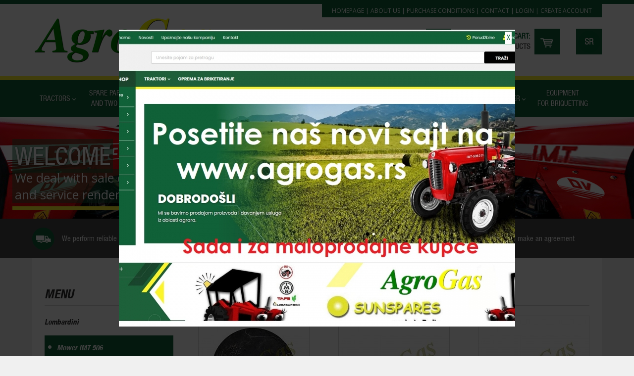

--- FILE ---
content_type: text/html; charset=UTF-8
request_url: https://www.agrogas.co.rs/en/spare-parts-for-tractors-and-two-wheel-tractors/mower-imt-506.html
body_size: 58499
content:
<!DOCTYPE html>
<html xmlns="http://www.w3.org/1999/xhtml" lang="en" xml:lang="en">
	<head>
		<link rel="icon" 
			type="image/png" 
			href="https://www.agrogas.co.rs/cms/template/favicon.png" />
		<meta name="viewport" content="width=device-width, initial-scale=1.0">
			
		<meta http-equiv="Content-Type" content="text/html; charset=UTF-8" />
		
		<title>AgroGas DOO</title>
		<meta name="keywords" content="" />
		<meta name="description" content="" />
		
						<link href="https://www.agrogas.co.rs/cms/css/style.css" rel="stylesheet" type="text/css" />
		<link href="https://www.agrogas.co.rs/cms/css/style-mobile.css" rel="stylesheet" type="text/css" />
		<link rel="stylesheet" href="https://maxcdn.bootstrapcdn.com/font-awesome/4.5.0/css/font-awesome.min.css">
		
		<link rel="stylesheet" href="https://www.agrogas.co.rs/cms/js/slick/slick.css" type="text/css" media="screen" />
		<link rel="stylesheet" type="text/css" href="https://www.agrogas.co.rs/cms/css/slicknav.css" />
		<link rel="stylesheet" href="https://www.agrogas.co.rs/cms/js/lightgallery/lightgallery.css" >
		<link rel="stylesheet" type="text/css" href="https://www.agrogas.co.rs/cms/js/fancybox/jquery.fancybox.css?v=2.1.5" media="screen" />
		<link rel="stylesheet" type="text/css" href="https://www.agrogas.co.rs/cms/js/fancybox/helpers/jquery.fancybox-buttons.css?v=1.0.5" />
		<link rel="stylesheet" type="text/css" href="https://www.agrogas.co.rs/cms/js/fancybox/helpers/jquery.fancybox-thumbs.css?v=1.0.7" />
		<link rel="stylesheet" type="text/css" href="https://www.agrogas.co.rs/cms/js/datepicker/css/bootstrap-datepicker3.standalone.css" />
	</head>
	<body>
	    		<div id="header">
			<div class="container first">
				<a class="logo" href="https://www.agrogas.co.rs/en/"></a>
				<div class="rightBox">
					<div class="topNav">
						<a class="" href="https://www.agrogas.co.rs/en/">Homepage</a>
						| <a class="" href="https://www.agrogas.co.rs/en/about-us.html">About us</a>
						| <a class="" href="https://www.agrogas.co.rs/en/purchase-conditions.html">Purchase conditions</a>
						| <a class="" href="https://www.agrogas.co.rs/en/contact-us.html">Contact</a>
													| <a class="logInLink" href="https://www.agrogas.co.rs/en/log-in.html">Login</a>
							| <a class="logInLink" href="https://www.agrogas.co.rs/en/create-account.html">Create account</a>
											</div>
				</div>
				
				<div class="rightCart">
						
						<div class="clear"></div>
						   <div class="lang">
						       								    <a class="langBtnSr" href="http://www.agrogas.co.rs/sr/"></a>
																<div class="clear"></div>
							</div>
						<div class="cart">
													 
							<div class="leftInfo">
								<span class="green">Your cart:</span><br /><span class="strong">0 Products</span>
							</div>
							<a class="cartBtn" href="https://www.agrogas.co.rs/en/your-cart.html"></a>
							<div class="clear"></div>
						</div>
						<div class="search">
							<form class="searchForm" id="searchForm" method="post" action="https://www.agrogas.co.rs/en/search.html" autocomplete="off">
								<input onkeyup="lookup(this.value);" name="search" type="text" value="" placeholder="Search" />
								<input type="hidden" name="lang" value="en" />
								<input type="submit" value="" />
								<div id="suggestions"></div>
							</form>
						</div>
						<div class="clear"></div>
					</div>
				
				<div class="clear"></div>
			</div>
			<div class="menuBg">
				<div class="container">
					<div id="cssmenu">
						<ul>
							<li class='none '><a href="https://www.agrogas.co.rs/en/">Homepage</a></li>
							<li class="none "><a href="https://www.agrogas.co.rs/en/about-us.html">About us</a></li>
							<li class="has-sub ">
								<a href="https://www.agrogas.co.rs/en/tractors.html"><span>Tractors</span></a>
								<ul class="submenu">
                                    <li class="has-sub2"><a href="https://www.agrogas.co.rs/en/tractors/imt-539-2-di.html" class="subitem">IMT <i class="fa fa-angle-right"></i></a>
                                        <ul>
                                            <li><a href="https://www.agrogas.co.rs/en/tractors/imt-539-2-di.html" class="subitem">IMT 539.2 DI</a></li>
                                            <li><a href="https://www.agrogas.co.rs/en/tractors/imt-539-3-di.html" class="subitem">IMT 539.3 DI</a></li>
                                            <li><a href="https://www.agrogas.co.rs/en/tractors/imt-549-3-di.html" class="subitem">IMT 549.3 DI</a></li>
                                            <li><a href="https://www.agrogas.co.rs/en/tractors/imt-565-2-di.html" class="subitem">IMT 565.2 DI</a></li>
                                        </ul>
                                    </li>
                                    <li class="has-sub2"><a href="https://www.agrogas.co.rs/en/tractors/tafe-42-di.html" class="subitem">TAFE <i class="fa fa-angle-right"></i></a>
                                        <ul>
                                            <li><a href="https://www.agrogas.co.rs/en/tractors/tafe-42-di.html" class="subitem">TAFE 42 DI</a></li>
                                            <li><a href="https://www.agrogas.co.rs/en/tractors/tafe-45-di-4wd.html" class="subitem">TAFE 45 DI 4WD</a></li>
                                            <li><a href="https://www.agrogas.co.rs/en/tractors/tafe-4615-4wd.html" class="subitem">TAFE 4615 4WD</a></li>
                                                                                        <li><a href="https://www.agrogas.co.rs/en/tractors/tafe-6515.html" class="subitem">TAFE 6515</a></li>
                                            <li><a href="https://www.agrogas.co.rs/en/tractors/tafe-6530-4wd.html" class="subitem">TAFE 6530 4WD</a></li>
                                            <li><a href="https://www.agrogas.co.rs/en/tractors/tafe-8502-4wd.html" class="subitem">TAFE 8502 4WD</a></li>
                                        </ul>
                                    </li>
								</ul>
							</li>
																<li class='has-sub '>
										
										
										<a href="javascript: void(0);"><span>Spare parts for tractors and two wheel tractors</span></a>
										<ul class="submenu">                                                <li><a href="https://www.agrogas.co.rs/en/spare-parts-for-tractors-and-two-wheel-tractors/lombardini.html" class="subitem">Lombardini</a></li>
                                                                                           <li><a href="https://www.agrogas.co.rs/en/spare-parts-for-tractors-and-two-wheel-tractors/mower-imt-506.html" class="subitem">Mower IMT 506</a></li>
                                                                                           <li><a href="https://www.agrogas.co.rs/en/spare-parts-for-tractors-and-two-wheel-tractors/differential.html" class="subitem">Differential</a></li>
                                                                                           <li><a href="https://www.agrogas.co.rs/en/spare-parts-for-tractors-and-two-wheel-tractors/hydraulics.html" class="subitem">Hydraulics</a></li>
                                                                                           <li><a href="https://www.agrogas.co.rs/en/spare-parts-for-tractors-and-two-wheel-tractors/gear.html" class="subitem">Gear</a></li>
                                                                                           <li><a href="https://www.agrogas.co.rs/en/spare-parts-for-tractors-and-two-wheel-tractors/engine.html" class="subitem">Engine</a></li>
                                                                                           <li><a href="https://www.agrogas.co.rs/en/spare-parts-for-tractors-and-two-wheel-tractors/stearing--wheel.html" class="subitem">Stearing  wheel</a></li>
                                                                                           <li><a href="https://www.agrogas.co.rs/en/spare-parts-for-tractors-and-two-wheel-tractors/front-axle.html" class="subitem">Front axle</a></li>
                                                                                           <li><a href="https://www.agrogas.co.rs/en/spare-parts-for-tractors-and-two-wheel-tractors/electrical-installation---instruments.html" class="subitem">Electrical installation – Instruments</a></li>
                                                                                           <li><a href="https://www.agrogas.co.rs/en/spare-parts-for-tractors-and-two-wheel-tractors/front-axle.html" class="subitem">Front axle</a></li>
                                                                                           <li><a href="https://www.agrogas.co.rs/en/spare-parts-for-tractors-and-two-wheel-tractors/radiator.html" class="subitem">Radiator</a></li>
                                                                                           <li><a href="https://www.agrogas.co.rs/en/spare-parts-for-tractors-and-two-wheel-tractors/hydraulic.html" class="subitem">Hydraulic</a></li>
                                                                                           <li><a href="https://www.agrogas.co.rs/en/spare-parts-for-tractors-and-two-wheel-tractors/water-pump-bearings-seals-for-water-pump.html" class="subitem">Water pump-bearings-seals for water pump</a></li>
                                                                                           <li><a href="https://www.agrogas.co.rs/en/spare-parts-for-tractors-and-two-wheel-tractors/fuel-pump-pipe-and-filters.html" class="subitem">Fuel pump-pipe and filters</a></li>
                                                                                           <li><a href="https://www.agrogas.co.rs/en/spare-parts-for-tractors-and-two-wheel-tractors/air-hoses.html" class="subitem">Air hoses</a></li>
                                                                                           <li><a href="https://www.agrogas.co.rs/en/spare-parts-for-tractors-and-two-wheel-tractors/compressor.html" class="subitem">Compressor</a></li>
                                                                                           <li><a href="https://www.agrogas.co.rs/en/spare-parts-for-tractors-and-two-wheel-tractors/pto-shaft.html" class="subitem">PTO shaft</a></li>
                                                                                           <li><a href="https://www.agrogas.co.rs/en/spare-parts-for-tractors-and-two-wheel-tractors/clucht-plateclutch-basket-and-parts.html" class="subitem">Clucht plate,clutch basket and parts</a></li>
                                                                                           <li><a href="https://www.agrogas.co.rs/en/spare-parts-for-tractors-and-two-wheel-tractors/hood.html" class="subitem">Hood</a></li>
                                                                                           <li><a href="https://www.agrogas.co.rs/en/spare-parts-for-tractors-and-two-wheel-tractors/tire.html" class="subitem">Tire</a></li>
                                                                                           <li><a href="https://www.agrogas.co.rs/en/spare-parts-for-tractors-and-two-wheel-tractors/seals.html" class="subitem">Seals</a></li>
                                                                                           <li><a href="https://www.agrogas.co.rs/en/spare-parts-for-tractors-and-two-wheel-tractors/bearing.html" class="subitem">Bearing</a></li>
                                                                                           <li><a href="https://www.agrogas.co.rs/en/spare-parts-for-tractors-and-two-wheel-tractors/rear-half-axle.html" class="subitem">Rear half axle</a></li>
                                                                                           <li><a href="https://www.agrogas.co.rs/en/spare-parts-for-tractors-and-two-wheel-tractors/exhaust-systembranches-kneesmufflers.html" class="subitem">Exhaust system,branches, knees,mufflers</a></li>
                                                                                           <li><a href="https://www.agrogas.co.rs/en/spare-parts-for-tractors-and-two-wheel-tractors/other-spare-parts-for-tractors.html" class="subitem">Other spare parts for tractors</a></li>
                                                                                           <li><a href="https://www.agrogas.co.rs/en/spare-parts-for-tractors-and-two-wheel-tractors/oil-and-lubricant.html" class="subitem">Oil and lubricant</a></li>
                                           </ul>									</li>
																		<li class='has-sub '>
										
										
										<a href="javascript: void(0);"><span>Agricultural machines</span></a>
										<ul class="submenu">                                                <li><a href="https://www.agrogas.co.rs/en/agricultural-machines/ripper-sila.html" class="subitem">Ripper SILA</a></li>
                                                                                           <li><a href="https://www.agrogas.co.rs/en/agricultural-machines/agricultural-machines.html" class="subitem">Agricultural machines</a></li>
                                                                                           <li><a href="https://www.agrogas.co.rs/en/agricultural-machines/planting-care-and-protection-of-plants.html" class="subitem">Planting, care and protection of plants</a></li>
                                                                                           <li><a href="https://www.agrogas.co.rs/en/agricultural-machines/fertilization-land.html" class="subitem">Fertilization land</a></li>
                                                                                           <li><a href="https://www.agrogas.co.rs/en/agricultural-machines/sowing-hay-silage-harvesting.html" class="subitem">Sowing, hay, silage, harvesting</a></li>
                                                                                           <li><a href="https://www.agrogas.co.rs/en/agricultural-machines/transportation-means.html" class="subitem">Transportation means</a></li>
                                                                                           <li><a href="https://www.agrogas.co.rs/en/agricultural-machines/other-agricultural-machines.html" class="subitem">Other agricultural machines</a></li>
                                           </ul>									</li>
																		<li class='has-sub '>
										
										
										<a href="javascript: void(0);"><span>Parts for agricultural machines and equipment</span></a>
										<ul class="submenu">                                                <li><a href="https://www.agrogas.co.rs/en/parts-for-agricultural-machines-and-equipment/bearing.html" class="subitem">Bearing</a></li>
                                                                                           <li><a href="https://www.agrogas.co.rs/en/parts-for-agricultural-machines-and-equipment/parts-for-tillage-machines.html" class="subitem">Parts for tillage machines</a></li>
                                                                                           <li><a href="https://www.agrogas.co.rs/en/parts-for-agricultural-machines-and-equipment/parts-for-fertilization-land.html" class="subitem">Parts for fertilization land</a></li>
                                                                                           <li><a href="https://www.agrogas.co.rs/en/parts-for-agricultural-machines-and-equipment/seeds-hay-silage-and-harvesting.html" class="subitem">Seeds, hay, silage and harvesting</a></li>
                                                                                           <li><a href="https://www.agrogas.co.rs/en/parts-for-agricultural-machines-and-equipment/parts-for-plant-care-plant-protection-products.html" class="subitem">Parts for plant care-plant protection products</a></li>
                                                                                           <li><a href="https://www.agrogas.co.rs/en/parts-for-agricultural-machines-and-equipment/parts-for-transport-means.html" class="subitem">Parts for transport means</a></li>
                                                                                           <li><a href="https://www.agrogas.co.rs/en/parts-for-agricultural-machines-and-equipment/other-agricultural-machines.html" class="subitem">Other agricultural machines</a></li>
                                           </ul>									</li>
																		<li class='has-sub '>
										
										
										<a href="javascript: void(0);"><span>Irrigation</span></a>
										<ul class="submenu">                                                <li><a href="https://www.agrogas.co.rs/en/irrigation/others-irrigation.html" class="subitem">Others irrigation</a></li>
                                                                                           <li><a href="https://www.agrogas.co.rs/en/irrigation/lombardini.html" class="subitem">Lombardini</a></li>
                                                                                           <li><a href="https://www.agrogas.co.rs/en/irrigation/irrigation-pump.html" class="subitem">Irrigation pump</a></li>
                                                                                           <li><a href="https://www.agrogas.co.rs/en/irrigation/contact-for-pe-pipe.html" class="subitem">Contact for PE pipe</a></li>
                                                                                           <li><a href="https://www.agrogas.co.rs/en/irrigation/pop-up-nozzles-spray-and-impact-spray.html" class="subitem">Pop up nozzles, spray and impact spray</a></li>
                                                                                           <li><a href="https://www.agrogas.co.rs/en/irrigation/drop-the-hose-and-tapes.html" class="subitem">Drop the hose and tapes</a></li>
                                                                                           <li><a href="https://www.agrogas.co.rs/en/irrigation/filters-fertirigation-venturi-devices.html" class="subitem">Filters, fertirigation, venturi devices</a></li>
                                                                                           <li><a href="https://www.agrogas.co.rs/en/irrigation/okiten.html" class="subitem">Okiten</a></li>
                                                                                           <li><a href="https://www.agrogas.co.rs/en/irrigation/dripper.html" class="subitem">Dripper</a></li>
                                                                                           <li><a href="https://www.agrogas.co.rs/en/irrigation/microspray.html" class="subitem">Microspray</a></li>
                                                                                           <li><a href="https://www.agrogas.co.rs/en/irrigation/hoby-yard---garden-program-sprayers.html" class="subitem">Hoby yard - garden program sprayers</a></li>
                                                                                           <li><a href="https://www.agrogas.co.rs/en/irrigation/plastic-sprayers-agricultural-program.html" class="subitem">Plastic sprayers agricultural program</a></li>
                                                                                           <li><a href="https://www.agrogas.co.rs/en/irrigation/metal-sprayers-agricultural-program.html" class="subitem">Metal sprayers agricultural program</a></li>
                                                                                           <li><a href="https://www.agrogas.co.rs/en/irrigation/valvesshaftspopup-couplingsquick-couplings.html" class="subitem">Valves,shafts,popup couplings,quick couplings</a></li>
                                                                                           <li><a href="https://www.agrogas.co.rs/en/irrigation/rain-cannons.html" class="subitem">Rain cannons</a></li>
                                                                                           <li><a href="https://www.agrogas.co.rs/en/irrigation/clamps-clamps-valves-drop-by-drop.html" class="subitem">Clamps, clamps, valves drop by drop</a></li>
                                                                                           <li><a href="https://www.agrogas.co.rs/en/irrigation/contact-with-nut.html" class="subitem">Contact with nut</a></li>
                                           </ul>									</li>
																		<li class='has-sub '>
										
										
										<a href="javascript: void(0);"><span>Gaskets sheet</span></a>
										<ul class="submenu">                                                <li><a href="https://www.agrogas.co.rs/en/gaskets-sheet/cork.html" class="subitem">Cork</a></li>
                                                                                           <li><a href="https://www.agrogas.co.rs/en/gaskets-sheet/klingerit-green--plain-.html" class="subitem">Klingerit green (plain)</a></li>
                                                                                           <li><a href="https://www.agrogas.co.rs/en/gaskets-sheet/klingerit-black--reinforced-graphite-.html" class="subitem">Klingerit black (reinforced graphite)</a></li>
                                                                                           <li><a href="https://www.agrogas.co.rs/en/gaskets-sheet/klingerit-white--acid-resistant-.html" class="subitem">Klingerit white (acid resistant)</a></li>
                                                                                           <li><a href="https://www.agrogas.co.rs/en/gaskets-sheet/klingerite-blue--oil-resistant-.html" class="subitem">Klingerite blue (oil resistant)</a></li>
                                                                                           <li><a href="https://www.agrogas.co.rs/en/gaskets-sheet/paper-for-dichotunes.html" class="subitem">Paper for dichotunes</a></li>
                                           </ul>									</li>
																		<li class='has-sub '>
										
										
										<a href="javascript: void(0);"><span>Other</span></a>
										<ul class="submenu">                                                <li><a href="https://www.agrogas.co.rs/en/other/parts-for-miliking-machine.html" class="subitem">Parts for miliking machine</a></li>
                                                                                           <li><a href="https://www.agrogas.co.rs/en/other/load-tape.html" class="subitem">Load tape</a></li>
                                                                                           <li><a href="https://www.agrogas.co.rs/en/other/oil-and-lubricant.html" class="subitem">Oil and lubricant</a></li>
                                           </ul>									</li>
																<li class=""><a href="https://www.agrogas.co.rs/en/equipment-for-briquetting.html"><span>Equipment<br/>for briquetting</span></a></li>
							<li class='none '><a class="last" href="https://www.agrogas.co.rs/en/contact-us.html">Contact</a></li>
						</ul>
					</div>
									</div>
			</div>
		</div>
						<div id="cover" class="default">
						<div class="container">
				<div class="msg">
										<h2>WELCOME</h2>
					<h3>We deal with sale of products<br /> and service rendering in the field of agriculture</h3>
									</div>
			</div>
					</div>
				<div id="greyBox">
			<div class="container">
				<div class="box truck">We perform reliable supplies to all parts of Serbia</div>
				<div class="separator"></div>
				<div class="box percentage">Special advantages for wholesale customers</div>
				<div class="separator"></div>
				<div class="box mobile">Contact us to make an agreement</div>
				<div class="clear"></div>
			</div>
		</div>	
		<div id="content">
			<div class="container">
				<div class="leftMenu">
	<h2>Menu</h2>
	<a class="menuItem " href="https://www.agrogas.co.rs/en/spare-parts-for-tractors-and-two-wheel-tractors/lombardini.html">Lombardini</a><a class="menuItem active" href="https://www.agrogas.co.rs/en/spare-parts-for-tractors-and-two-wheel-tractors/mower-imt-506.html">Mower IMT 506</a><a class="menuItem " href="https://www.agrogas.co.rs/en/spare-parts-for-tractors-and-two-wheel-tractors/differential.html">Differential</a><a class="menuItem " href="https://www.agrogas.co.rs/en/spare-parts-for-tractors-and-two-wheel-tractors/hydraulics.html">Hydraulics</a><a class="menuItem " href="https://www.agrogas.co.rs/en/spare-parts-for-tractors-and-two-wheel-tractors/gear.html">Gear</a><a class="menuItem " href="https://www.agrogas.co.rs/en/spare-parts-for-tractors-and-two-wheel-tractors/engine.html">Engine</a><a class="menuItem " href="https://www.agrogas.co.rs/en/spare-parts-for-tractors-and-two-wheel-tractors/stearing--wheel.html">Stearing  wheel</a><a class="menuItem " href="https://www.agrogas.co.rs/en/spare-parts-for-tractors-and-two-wheel-tractors/front-axle.html">Front axle</a><a class="menuItem " href="https://www.agrogas.co.rs/en/spare-parts-for-tractors-and-two-wheel-tractors/electrical-installation---instruments.html">Electrical installation – Instruments</a><a class="menuItem " href="https://www.agrogas.co.rs/en/spare-parts-for-tractors-and-two-wheel-tractors/front-axle.html">Front axle</a><a class="menuItem " href="https://www.agrogas.co.rs/en/spare-parts-for-tractors-and-two-wheel-tractors/radiator.html">Radiator</a><a class="menuItem " href="https://www.agrogas.co.rs/en/spare-parts-for-tractors-and-two-wheel-tractors/hydraulic.html">Hydraulic</a><a class="menuItem " href="https://www.agrogas.co.rs/en/spare-parts-for-tractors-and-two-wheel-tractors/water-pump-bearings-seals-for-water-pump.html">Water pump-bearings-seals for water pump</a><a class="menuItem " href="https://www.agrogas.co.rs/en/spare-parts-for-tractors-and-two-wheel-tractors/fuel-pump-pipe-and-filters.html">Fuel pump-pipe and filters</a><a class="menuItem " href="https://www.agrogas.co.rs/en/spare-parts-for-tractors-and-two-wheel-tractors/air-hoses.html">Air hoses</a><a class="menuItem " href="https://www.agrogas.co.rs/en/spare-parts-for-tractors-and-two-wheel-tractors/compressor.html">Compressor</a><a class="menuItem " href="https://www.agrogas.co.rs/en/spare-parts-for-tractors-and-two-wheel-tractors/pto-shaft.html">PTO shaft</a><a class="menuItem " href="https://www.agrogas.co.rs/en/spare-parts-for-tractors-and-two-wheel-tractors/clucht-plateclutch-basket-and-parts.html">Clucht plate,clutch basket and parts</a><a class="menuItem " href="https://www.agrogas.co.rs/en/spare-parts-for-tractors-and-two-wheel-tractors/hood.html">Hood</a><a class="menuItem " href="https://www.agrogas.co.rs/en/spare-parts-for-tractors-and-two-wheel-tractors/tire.html">Tire</a><a class="menuItem " href="https://www.agrogas.co.rs/en/spare-parts-for-tractors-and-two-wheel-tractors/seals.html">Seals</a><a class="menuItem " href="https://www.agrogas.co.rs/en/spare-parts-for-tractors-and-two-wheel-tractors/bearing.html">Bearing</a><a class="menuItem " href="https://www.agrogas.co.rs/en/spare-parts-for-tractors-and-two-wheel-tractors/rear-half-axle.html">Rear half axle</a><a class="menuItem " href="https://www.agrogas.co.rs/en/spare-parts-for-tractors-and-two-wheel-tractors/exhaust-systembranches-kneesmufflers.html">Exhaust system,branches, knees,mufflers</a><a class="menuItem " href="https://www.agrogas.co.rs/en/spare-parts-for-tractors-and-two-wheel-tractors/other-spare-parts-for-tractors.html">Other spare parts for tractors</a><a class="menuItem " href="https://www.agrogas.co.rs/en/spare-parts-for-tractors-and-two-wheel-tractors/oil-and-lubricant.html">Oil and lubricant</a>	<div class="separator"></div>
</div>
<div class="rightContent">

	<h1>Mower IMT 506</h1>
	
<div class="products">
				<div class="productItem">
			<a class="picture" href="https://www.agrogas.co.rs/en/spare-parts-for-tractors-and-two-wheel-tractors/mower-imt-506/side-plate-of-the-milling-cutter-imt-506.html">
									<img src="https://www.agrogas.co.rs/slir/w223-h220-c223x220-q80/https://www.agrogas.co.rs/upload/proizvodi/main/51-0060-53.jpg" />
							</a>
			<div class="pInfo">
				<h2>Side plate of the milling cutter IMT 506</h2>
				<div class="catNum">Cat. nr.: 51 0060 53</div>
			</div>
		</div>
				<div class="productItem">
			<a class="picture" href="https://www.agrogas.co.rs/en/spare-parts-for-tractors-and-two-wheel-tractors/mower-imt-506/hoop-506.html">
									<img src="https://www.agrogas.co.rs/slir/w223-h220-c223x220-q80/https://www.agrogas.co.rs/upload/proizvodi/main/51-5061-80.jpg" />
							</a>
			<div class="pInfo">
				<h2>Hoop 506</h2>
				<div class="catNum">Cat. nr.: 51 5061 80</div>
			</div>
		</div>
				<div class="productItem">
			<a class="picture" href="https://www.agrogas.co.rs/en/spare-parts-for-tractors-and-two-wheel-tractors/mower-imt-506/milling-cutter-506-78cm-diggers-complete.html">
									<img src="https://www.agrogas.co.rs/slir/w223-h220-c223x220-q80/https://www.agrogas.co.rs/upload/proizvodi/main/51-5061-82.jpg" />
							</a>
			<div class="pInfo">
				<h2>Milling cutter 506 78cm diggers complete</h2>
				<div class="catNum">Cat. nr.: 51 5061 82</div>
			</div>
		</div>
				<div class="productItem">
			<a class="picture" href="https://www.agrogas.co.rs/en/spare-parts-for-tractors-and-two-wheel-tractors/mower-imt-506/cutter-hoe-506-t.html">
									<img src="https://www.agrogas.co.rs/slir/w223-h220-c223x220-q80/https://www.agrogas.co.rs/upload/proizvodi/main/69-5061-80.jpg" />
							</a>
			<div class="pInfo">
				<h2>Cutter hoe 506 T</h2>
				<div class="catNum">Cat. nr.: 69 5061 80</div>
			</div>
		</div>
				<div class="productItem">
			<a class="picture" href="https://www.agrogas.co.rs/en/spare-parts-for-tractors-and-two-wheel-tractors/mower-imt-506/carburetor-506-adm.html">
									<img src="https://www.agrogas.co.rs/slir/w223-h220-c223x220-q80/https://www.agrogas.co.rs/upload/proizvodi/main/69-0000-00.jpg" />
							</a>
			<div class="pInfo">
				<h2>Carburetor 506 A.D.M.</h2>
				<div class="catNum">Cat. nr.: 69 0000 00</div>
			</div>
		</div>
				<div class="productItem">
			<a class="picture" href="https://www.agrogas.co.rs/en/spare-parts-for-tractors-and-two-wheel-tractors/mower-imt-506/gasket--imt-506.html">
									<img src="https://www.agrogas.co.rs/slir/w223-h220-c223x220-q80/https://www.agrogas.co.rs/upload/proizvodi/main/910-061005.jpg" />
							</a>
			<div class="pInfo">
				<h2>Gasket  IMT 506</h2>
				<div class="catNum">Cat. nr.: 910 061005</div>
			</div>
		</div>
				<div class="productItem">
			<a class="picture" href="https://www.agrogas.co.rs/en/spare-parts-for-tractors-and-two-wheel-tractors/mower-imt-506/cylinder-head-gasket-imt-506-gasket.html">
									<img src="https://www.agrogas.co.rs/slir/w223-h220-c223x220-q80/https://www.agrogas.co.rs/upload/proizvodi/main/910-061012.jpg" />
							</a>
			<div class="pInfo">
				<h2>Cylinder head gasket IMT 506 Gasket</h2>
				<div class="catNum">Cat. nr.: 910 061012</div>
			</div>
		</div>
				<div class="productItem">
			<a class="picture" href="https://www.agrogas.co.rs/en/spare-parts-for-tractors-and-two-wheel-tractors/mower-imt-506/cylinder-gasket--lower--imt-506-gasket.html">
									<img src="https://www.agrogas.co.rs/slir/w223-h220-c223x220-q80/https://www.agrogas.co.rs/upload/proizvodi/main/910-061014.jpg" />
							</a>
			<div class="pInfo">
				<h2>Cylinder gasket (lower) IMT 506 Gasket</h2>
				<div class="catNum">Cat. nr.: 910 061014</div>
			</div>
		</div>
				<div class="productItem">
			<a class="picture" href="https://www.agrogas.co.rs/en/spare-parts-for-tractors-and-two-wheel-tractors/mower-imt-506/fuel-tank-cap--sm21-imt-light.html">
									<img src="https://www.agrogas.co.rs/slir/w223-h220-c223x220-q80/https://www.agrogas.co.rs/upload/proizvodi/main/99-0060-06.jpg" />
							</a>
			<div class="pInfo">
				<h2>Fuel Tank Cap  SM21 IMT light</h2>
				<div class="catNum">Cat. nr.: 99 0060 06</div>
			</div>
		</div>
				<div class="productItem">
			<a class="picture" href="https://www.agrogas.co.rs/en/spare-parts-for-tractors-and-two-wheel-tractors/mower-imt-506/piston-ring--58mmx20mm-as-aip.html">
									<img src="https://www.agrogas.co.rs/slir/w223-h220-c223x220-q80/https://www.agrogas.co.rs/upload/proizvodi/main/99-5000-10.jpg" />
							</a>
			<div class="pInfo">
				<h2>Piston Ring  58mmx2.0mm as AIP</h2>
				<div class="catNum">Cat. nr.: 99 5000 10</div>
			</div>
		</div>
				<div class="productItem">
			<a class="picture" href="https://www.agrogas.co.rs/en/spare-parts-for-tractors-and-two-wheel-tractors/mower-imt-506/piston-58mm-imt-agria.html">
									<img src="https://www.agrogas.co.rs/slir/w223-h220-c223x220-q80/https://www.agrogas.co.rs/upload/proizvodi/main/99-5000-11.jpg" />
							</a>
			<div class="pInfo">
				<h2>Piston 58mm IMT-AGRIA</h2>
				<div class="catNum">Cat. nr.: 99 5000 11</div>
			</div>
		</div>
				<div class="productItem">
			<a class="picture" href="https://www.agrogas.co.rs/en/spare-parts-for-tractors-and-two-wheel-tractors/mower-imt-506/tank-imt-506.html">
									<img src="https://www.agrogas.co.rs/slir/w223-h220-c223x220-q80/https://www.agrogas.co.rs/upload/proizvodi/main/99-5010-12.jpg" />
							</a>
			<div class="pInfo">
				<h2>Tank IMT 506</h2>
				<div class="catNum">Cat. nr.: 99 5010 12</div>
			</div>
		</div>
				<div class="clear"></div>
		<div class="paging">
            <div id="items_per_page">
                ITEMS PER PAGE:
                <div class="selectbox">
                    <select name="items_per_page" data-menu>
                        <option selected>12</option>
                        <option >24</option>
                        <option >36</option>
                        <option >48</option>
                    </select>
                </div>
            </div>
			PAGE:
			<a class='current' href="http://www.agrogas.co.rs/en/spare-parts-for-tractors-and-two-wheel-tractors/mower-imt-506.html&str=1" >1</a>			<div class="clear"></div>
		</div>
		<div class="clear"></div>
	</div>
</div>
				<div class="clear"></div>

								<div id="content">
					<div class="popupBgDark"></div>
					<div id="popUp" style="">
						<a style="" class="closePopUp" href="javascript: closePopUp();">X</a>
                                                    <img src="https://www.agrogas.co.rs/upload/popup/main/1766050967621_priprema za POP UP-page-001.jpg" />
                        					</div>
				</div>
				
				
				
												<h2 class="lineHeading">News</h2>
				<div class="latestNews">
												<div class="box">
								<a href="https://www.agrogas.co.rs/en/news/sumadija-fair-2025-kragujevac.html" class="picture"><img src="https://www.agrogas.co.rs/slir/w125-h110-c125x110-q80/https://www.agrogas.co.rs/upload/novosti/main/1757917187715_0-02-05-47ad0f9c1047d23503d18b77922d14ce3972d24618f623fc1e5f0e75457be47a_6457d863556a24d7.jpg" alt="" /></a>
								<div class="rightInfo">
									<span class="date">03.09.2025.</span>
									<h3>Sumadija fair 2025 Kragujevac</h3>
									<p>Agrogas at the &Scaron;umadija Fair 2025 &ndash; Innovations in AgricultureAgrogas, a leading distributor of equipment and technologies for agricultur...</p>
									<a class="btn" href="https://www.agrogas.co.rs/en/news/sumadija-fair-2025-kragujevac.html">more details</a>
								</div>
								<div class="clear"></div>
							</div>
														<div class="box">
								<a href="https://www.agrogas.co.rs/en/news/.html" class="picture"><img src="https://www.agrogas.co.rs/slir/w125-h110-c125x110-q80/https://www.agrogas.co.rs/upload/novosti/main/1748519185475_92MPS_Heder-900.jpg" alt="" /></a>
								<div class="rightInfo">
									<span class="date">17.05.2025.</span>
									<h3></h3>
									<p>...</p>
									<a class="btn" href="https://www.agrogas.co.rs/en/news/.html">more details</a>
								</div>
								<div class="clear"></div>
							</div>
														<div class="box">
								<a href="https://www.agrogas.co.rs/en/news/.html" class="picture"><img src="https://www.agrogas.co.rs/slir/w125-h110-c125x110-q80/https://www.agrogas.co.rs/upload/novosti/main/1725626009151_IMG-a3340979eb8d10d6393e829db10aca2c-V.jpg" alt="" /></a>
								<div class="rightInfo">
									<span class="date">06.09.2024.</span>
									<h3></h3>
									<p></p>
									<a class="btn" href="https://www.agrogas.co.rs/en/news/.html">more details</a>
								</div>
								<div class="clear"></div>
							</div>
														<div class="box">
								<a href="https://www.agrogas.co.rs/en/news/.html" class="picture"><img src="https://www.agrogas.co.rs/slir/w125-h110-c125x110-q80/https://www.agrogas.co.rs/upload/novosti/main/1725621616895_IMG-434e2856348dd612fed1801638342039-V.jpg" alt="" /></a>
								<div class="rightInfo">
									<span class="date">19.05.2024.</span>
									<h3></h3>
									<p></p>
									<a class="btn" href="https://www.agrogas.co.rs/en/news/.html">more details</a>
								</div>
								<div class="clear"></div>
							</div>
												<div class="clear"></div>
				</div>
				                                            <h2 class="lineHeading">Info center</h2>
                            <div class="latestNews">
                                                            <div class="box">
                                    <a href="https://www.agrogas.co.rs/en/info-center/catalogue.html" class="picture"><img src="https://www.agrogas.co.rs/slir/w125-h110-c125x110-q80/https://www.agrogas.co.rs/upload/novosti/main/1614777097841_AgroGasBlanko.jpg" alt="" /></a>
                                    <div class="rightInfo">
                                        <span class="date">03.03.2021.</span>
                                        <h3>Catalogue</h3>
                                        <p>See and download our catalogs




</p>
                                        <a class="btn" href="https://www.agrogas.co.rs/en/info-center/catalogue.html">more details</a>
                                    </div>
                                    <div class="clear"></div>
                                </div>
                                                                <div class="box">
                                    <a href="https://www.agrogas.co.rs/en/info-center/distance-selling.html" class="picture"><img src="https://www.agrogas.co.rs/slir/w125-h110-c125x110-q80/https://www.agrogas.co.rs/upload/novosti/main/1580298544282_AgroGasBlanko.jpg" alt="" /></a>
                                    <div class="rightInfo">
                                        <span class="date">01.01.2020.</span>
                                        <h3>Distance selling</h3>
                                        <p>Download forms, policies and legal provisions

</p>
                                        <a class="btn" href="https://www.agrogas.co.rs/en/info-center/distance-selling.html">more details</a>
                                    </div>
                                    <div class="clear"></div>
                                </div>
                                                                <div class="clear"></div>
                            </div>
                            								<div class="clear"></div>
			</div>
		</div>
		
		<div id="footer">
			<div class="container">
				<div class="box first">
					<div class="greyBox">
						<div class="left">
							<h2>Headquarters</h2>
							<p>
								AGROGAS D.O.O.
								<br />Milutina Milankovića 120a
								<br />11070 Novi Beograd
								<br />
								<br /><a href="mailto:agrogas@agrogas.co.rs">agrogas@agrogas.co.rs</a>
								<br />
								<br />+381 (0)11 311 47 29;
								<br />+381 (0)11 313 21 28; 
							</p>
						</div>
						<div class="right">
							<h2>Wholesale / Retail</h2>
							<p>
								MARTOVSKA BB
								<br />Velika Ivanča
								<br />11400 Mladenovac
								<br />
								<br />+381 (0)11 821 27 51; 
								<br />+381 (0)11 821 27 52;
							</p>
							<br />
														<a class="socialIco" title="Traktorski delovi" href="https://www.facebook.com/traktorskidelovi/" target="_blank"><i class="fa fa-facebook-square"></i></a>
							<a class="socialIco" title="Agrogas" href="https://www.instagram.com/agrogas/" target="_blank"><i class="fa fa-instagram"></i></a>
							<a class="socialIco" title="Agrogas" href="https://www.youtube.com/user/agrosmiley/videos?view_as=subscriber" target="_blank"><i class="fa fa-youtube-square"></i></a>
						</div>
						<div class="clear"></div>
						<h2 class="topBorder">Contact us</h2>
						<p>If you have a question, suggestion or offer for cooperation, we are at your disposal by telephone or by e-mail. </p>
					</div>
					<div class="copyright">
						Copyright © AgroGas d.o.o. 2026. 
						<br />All rights reserved	
						<br />
						<br />
					</div>
				</div>
					
				<div class="box middle">
					<h2>Retail grocka</h2>
					<p>BULEVAR REVOLUCIJE 33<br />11306 Grocka<br />+381 (0) 11 85 00 778;</p>
					<h2>Retail kralja petra</h2>
					<p>KRALJA PETRA  I 138<br />11400 Mladenovac<br />+381 (0) 11 82 30 551;<br />+381 (0) 11 63 01 766;</p>
					<h2>Showroom međulužje</h2>
					<p>VOJVODE VIĆENTIJA 18<br />Međulužje, 11400 Mladenovac<br />+381 (0) 11 77 42 580;<br />+381 (0) 11 77 42 628;</p>
				</div>
				
				<div class="box last">
					<!--<div id="gMap"></div>-->
					<div class="mapouter">
                    	<div class="gmap_canvas">
                            <iframe src="https://www.google.com/maps/d/embed?mid=1onag1w4NDzujcY7XDdpNkCZejjXc2cVb" width="357" height="367" id="gmap_canvas" frameborder="0" scrolling="no" marginheight="0" marginwidth="0"></iframe>
                    	</div>
                    	<style>
                    		.mapouter{position:relative;text-align:right;height:367px;width:357px;}.gmap_canvas {overflow:hidden;background:none!important;height:367px;width:357px;}
                    	</style>
                    </div>
					
					<p><b>Notice:</b> All data from this site is for informational purposes only, they are subject to possible changes, they can not be considered as an official offer and do not produce any binding effect</p>
				</div>
				<div class="clear"></div>
			</div>
		</div>
		
		        <script type="text/javascript" src="https://code.jquery.com/jquery-3.4.1.min.js"></script>
		<script type="text/javascript" src="https://www.agrogas.co.rs/cms/js/slick/slick.min.js"></script>
		<script type="text/javascript" src="https://www.agrogas.co.rs/cms/js/jquery.slicknav.js"></script>
		<script type="text/javascript" src="https://www.agrogas.co.rs/cms/js/jquery.number.min.js"></script>
		<script type="text/javascript" src="https://www.agrogas.co.rs/cms/js/fancybox/jquery.mousewheel.pack.js?v=3.1.3"></script>
		<script type="text/javascript" src="https://www.agrogas.co.rs/cms/js/fancybox/jquery.fancybox.pack.js?v=2.1.5"></script>
		<script type="text/javascript" src="https://www.agrogas.co.rs/cms/js/fancybox/helpers/jquery.fancybox-buttons.js?v=1.0.5"></script>
		<script type="text/javascript" src="https://www.agrogas.co.rs/cms/js/fancybox/helpers/jquery.fancybox-thumbs.js?v=1.0.7"></script>
		<script type="text/javascript" src="https://www.agrogas.co.rs/cms/js/fancybox/helpers/jquery.fancybox-media.js?v=1.0.6"></script>
		<script type="text/javascript" src="https://www.agrogas.co.rs/cms/js/datepicker/js/bootstrap-datepicker.min.js"></script>
		<script type="text/javascript" src="https://www.agrogas.co.rs/cms/js/datepicker/locales/bootstrap-datepicker.sr.min.js"></script>
		<script type="text/javascript" src="https://www.agrogas.co.rs/cms/js/jquery.elevatezoom.js"></script>		
		<script type="text/javascript" name="retScroll">
					$("html, body").animate({ scrollTop: 0}, 500);
			$(window).scroll(function(e){  
				//console.log("Srollled: " + $(window).scrollTop());
				localStorage.setItem('scrollpos', $(window).scrollTop());
			});
			
			var tmp;
			var previous;
			function scrollToPos(tmp) {
				/*alert($(window).scrollTop() + " - " + tmp);*/
				window.previous = tmp;
				if(tmp > $(window).scrollTop() + 1) {
					$("html, body").animate({ scrollTop: tmp}, 500);
					setTimeout(function(){
						scrollToPos(tmp);
					},500);
				}
			}
			
			$(document).ready(function(){
				var lastscrolled = localStorage.getItem('scrollposProduct');
				localStorage.setItem('scrollposProduct', 0);
				if(lastscrolled > $(window).scrollTop() + 1) {
					scrollToPos(lastscrolled);
				}
				
				//console.log("Retrieved scroll:" + lastscrolled + ' - ' + $(window).scrollTop());
			});
			</script>

			<script type="text/javascript">
			
			function closePopUp() {
				$('#popUp').fadeOut(500);
				$('.popupBgDark').fadeOut(500);
			}
			
			$('.popupBgDark').click(function(e) {
				e.preventDefault();
				$('#popUp').fadeOut(500);
				$('.popupBgDark').fadeOut(500);
			});
			
			$(document).ready(function(){
				$('#popUp').stop(true,true).delay(1500).fadeIn(500);
				$('.popupBgDark').stop(true,true).delay(1500).fadeIn(500);
			});
			
		</script>
		
		
		<script src="https://www.google.com/recaptcha/api.js?onload=onloadCallback&render=explicit" async defer></script>
		<script>
		var rightCaptchaID;
		var contactCaptchaID;
		var checkCaptchaID;
        var onloadCallback = function() {
		    grecaptcha.render('RecaptchaFieldContact', {'sitekey' : '6LcirkcUAAAAABxcYT_He2kjRkxBNwiho3bFq0ll'});
        };
    	</script>
		
		<script type="text/javascript">
			if ($(window).width() > 1150 && localStorage.getItem('scrollposProduct') == 0) { 
									setTimeout(function() { $('html, body').animate({ scrollTop: $(".rightContent").offset().top - 30 },1000); }, 1000);
							}
			
									$(document).ready(function(){
				setTimeout(function(){ 
					$('#cover .msg').addClass('animate');
				}, 1500);
				
			});
						
										$("#zoom_03").elevateZoom({
					constrainType: 'width',
					constrainSize: 120,
					gallery: 'gal1',
					cursor: 'pointer',
					// scrollZoom : true,
					galleryActiveClass: 'active',
					imageCrossfade: true,
					zoomWindowFadeIn: 500,
					zoomWindowFadeOut: 500,
					lensFadeIn: 500,
					lensFadeOut: 500,
					borderSize : 2,
					borderColour : '#000',
					zoomType: 'lens',
					containLensZoom: true,
					responsive:true
					// loadingIcon: 'http://www.elevateweb.co.uk/spinner.gif'
				});
			
				$('#content .rightContent .oneProduct .rightInfo .sendInq').click(function(e){
					e.preventDefault();
					$(this).fadeOut(200);
					$('#content .rightContent .oneProduct .rightInfo .formInq').delay(200).fadeIn(500);
				});
				$('#content .rightContent .oneProduct .rightInfo .formInq .btnClose').click(function(e){
					e.preventDefault();
					$('#content .rightContent .oneProduct .rightInfo .formInq').fadeOut(200);
					$('#content .rightContent .oneProduct .rightInfo .sendInq').delay(200).fadeIn(500);
					
					$('#content .rightContent .oneProduct .rightInfo .formInq input[type=text]').val('');
					$('#content .rightContent .oneProduct .rightInfo .formInq textarea').val('');
				});
				$('#content .rightContent .qty .qty_minus').click(function(e){
					e.preventDefault();
					var qty = $('#content .rightContent .qty input[type=text]').val();
					if(qty <= 1) { 
						$('#content .rightContent .qty input[type=text]').val('1'); 
					} else {
						qty--;
						$('#content .rightContent .qty input[type=text]').val(qty); 
					}
				});
				$('#content .rightContent .qty .qty_plus').click(function(e){
					e.preventDefault();
					var qty = $('#content .rightContent .qty input[type=text]').val();
					var maxQty = $('#content .rightContent .qty input[type=text]').attr('data-max-qty');
					if(parseInt(qty) < parseInt(maxQty)) { qty++; }
					$('#content .rightContent .qty input[type=text]').val(qty); 
					
				});
				$('#content .oneProduct .addCart').click(function(){
					var productPost = parseInt($(this).attr('data-product'));
					var qtyPost = $('.oneProduct input[name=kolicina]').val();
					
					$.ajax({
						type: "POST",
						url: "https://www.agrogas.co.rs/ajax/addToCart.php",
						data: {  product: productPost, qty: qtyPost },
						beforeSend: function(){ 
							if(qtyPost < 1) {
								if(qtyPost < 1) { alert('Količina mora biti veća od 0.'); }
								return false;
							}
						}
					}).done(function(returnVal) {
						if(returnVal == 'error_user') {
							alert("Da biste dodali proizvod u korpu morate biti ulogovani.");
						} else if(returnVal != '') {
							$('#header .rightCart span.strong').html(returnVal);
							alert('Proizvod je dodat u korpu.');
							inputQTY.val('');							
						}
					});
					return false; //preventing form from submitting just adding number of products to cart
				});
						
			//Autocomplete search
			function submitSearch() {
				document.getElementById("searchForm").submit();
			}
			$('html').click(function (e) {
				if (e.target.id != 'searchresults') {
					//do something
					$('#suggestions').delay(500).fadeOut();
				} else {
					//do something
					$('#suggestions').fadeIn();
				}
			});
			
			function lookup(inputString) {
				if(inputString.length == 0) {
					$('#suggestions').fadeOut(); // Hide the suggestions box
				} else {
					$.post("https://www.agrogas.co.rs/ajax/autocompleteSearch.php", {
					    queryString: ""+inputString+"",
					    lang: "en"
					}, function(data) { // Do an AJAX call
						$('#suggestions').fadeIn(); // Show the suggestions box
						$('#suggestions').html(data); // Fill the suggestions box
					});
				}
			}
			
			$('.fancybox').fancybox({
				padding: 0,

				openEffect : 'elastic',
				openSpeed  : 300,

				closeEffect : 'elastic',
				closeSpeed  : 150,

				closeClick : true,

				helpers : {
					overlay : {
						closeClick : true,  // if true, fancyBox will be closed when user clicks on the overlay
						speedOut   : 200,   // duration of fadeOut animation
						showEarly  : true,  // indicates if should be opened immediately or wait until the content is ready
						css        : {},    // custom CSS properties
						locked     : true   // if true, the content will be locked into overlay
					}
				}
			});
			
			$('.fancybox-media')
				.attr('rel', 'media-gallery')
				.fancybox({
					openEffect : 'none',
					closeEffect : 'none',
					prevEffect : 'none',
					nextEffect : 'none',

					arrows : false,
					helpers : {
						media : {},
						buttons : {}
					}
				});
			
		</script>
		
				<script type="text/javascript">
			$(document).ready(function(){
				$("#cssmenu li").hover(
					function(){
						//$(this).find("a:first").addClass("hover");
						$(this).find("a:first").addClass("activeSubmenu");//dodajemo clasu da ovaj item bude aktivan kada se predje misem preko dd menia
						//$(this).find("ul:first").stop(true, true).slideDown(300);
					},
					function(){
						//$(this).find("a:first").removeClass("hover");
						$(this).find("a:first").removeClass("activeSubmenu");//uklanjamo dodatu klasu
						//$(this).find("ul:first").stop(false, true).slideUp(100);
					});
				 
			});
		</script>

				<script type="text/javascript">
			$(document).ready(function(){
				$('#cssmenu').slicknav();
			});
		</script>
		
		<script type="text/javascript" src="https://maps.googleapis.com/maps/api/js?key=AIzaSyDt_pfnE9daq5xFMhMvX3jfohAXtNXS38g&sensor=true"></script>
		<script type="text/javascript">
			function initialize() {
				// Create an array of styles.
				var styles = [
					{ stylers: [{ hue: "#292929" },{ saturation: -500 },{ gamma: 1.18 }] }
					,{ featureType: "road",elementType: "geometry",stylers: [{ lightness: -60  },{ hue: "#1b1b1b" },{ gamma: 1.18 },{ visibility: "on" }]}
					,{ featureType: "water",elementType: "geometry",stylers: [{ hue: "#0008ff" }]}
				];
				// Create a new StyledMapType object, passing it the array of styles,
				// as well as the name to be displayed on the map type control.
				var styledMap = new google.maps.StyledMapType(styles,{name: "AGRO GAS"});

				// Create a map object, and include the MapTypeId to add
				// to the map type control.
				var mapOptions = {
					zoom: 9,
					center: new google.maps.LatLng(44.6539906, 20.6194522),
					mapTypeControlOptions: {
						mapTypeIds: [google.maps.MapTypeId.ROADMAP, 'map_style']
					}
				};
				var map = new google.maps.Map(document.getElementById('gMap'),mapOptions);
				
				//Setting icon
				var image = { url: "https://www.agrogas.co.rs/cms/template/marker.png", anchor: new google.maps.Point(16,53) };
				
				//marker izlozbeni salon
				var myLatLng = new google.maps.LatLng(44.420342, 20.680876);
				var marker = new google.maps.Marker({ position: myLatLng, map: map, icon: image });
						
				//marker Grocka
				var myLatLng = new google.maps.LatLng(44.676528, 20.71357);
				var marker = new google.maps.Marker({ position: myLatLng, map: map, icon: image });
						
				//marker Kralja Petra Mladenovac
				var myLatLng = new google.maps.LatLng(44.442016, 20.691850);
				var marker = new google.maps.Marker({ position: myLatLng, map: map, icon: image });
						
				//marker velika Ivanca Mladenovac
				var myLatLng = new google.maps.LatLng(44.418228, 20.598296);
				var marker = new google.maps.Marker({ position: myLatLng, map: map, icon: image });
						
				//marker Direkcija
				var myLatLng = new google.maps.LatLng(44.812779, 20.412669);
				var marker = new google.maps.Marker({ position: myLatLng, map: map, icon: image });
								
				//Associate the styled map with the MapTypeId and set it to display.
				map.mapTypes.set('map_style', styledMap);
				map.setMapTypeId('map_style');
			}
			google.maps.event.addDomListener(window, 'load', initialize);
			
						
		</script>
		
		<script type="text/javascript">
			//togle slide info
			$('.tabs .togleBtn').click(function(e) {
				if($(this).hasClass('noTogle')) {
					return;
				} else {
					e.preventDefault();
					if(!$(this).hasClass('active')) {
						$('.togleBtn span').html('<i class="fa fa-angle-down"></i>');
						$('.togleBtn').removeClass('active');
						$(this).addClass('active');
						$(this).find('span').html('<i class="fa fa-angle-up"></i>');
						$('.tabs .tabContainer').slideUp(500);
						var href = $(this).attr('href');
						href = href.substring(1, href.length);
						$('.tabs .tabContainer.' + href).slideDown(500);
					} else {
						$('.togleBtn span').html('<i class="fa fa-angle-down"></i>');
						$('.togleBtn').removeClass('active');
						$('.tabs .tabContainer').slideUp(500);
					}
					$('.togleBtn.noTogle span').html('<i class="fa fa-download"></i>');//add download icon to noTogle
				}
			});
		</script>
				
				
				
		
                    <script type="text/javascript">
                $('select[data-menu]').each(function() {
                    let select = $(this),
                        options = select.find('option'),
                        menu = $('<div />').addClass('select-menu'),
                        button = $('<div />').addClass('button'),
                        list = $('<ul />'),
                        arrow = $('<em />').prependTo(button);
                    options.each(function(i) {
                        let option = $(this);
                        list.append($('<li />').text(option.text()));
                    });
                    menu.css('--t', select.find(':selected').index() * -41 + 'px');
                    select.wrap(menu);
                    button.append(list).insertAfter(select);
                    list.clone().insertAfter(button);
                });

                $(document).on('click', '.select-menu', function(e) {
                    let menu = $(this);
                    if(!menu.hasClass('open')) {
                        menu.addClass('open');
                    }
                });

                $(document).on('click', '.select-menu > ul > li', function(e) {
                    let li = $(this),
                        menu = li.parent().parent(),
                        select = menu.children('select'),
                        selected = select.find('option:selected'),
                        index = li.index();
                    menu.css('--t', index * -41 + 'px');
                    selected.attr('selected', false);
                    select.find('option').eq(index).attr('selected', true);
                    menu.addClass(index > selected.index() ? 'tilt-down' : 'tilt-up');
                    setTimeout(() => {
                        menu.removeClass('open tilt-up tilt-down');
                    }, 500);
                    //set session to select.val()
                    $.ajax({
                        type: "POST",
                        url: "https://www.agrogas.co.rs/ajax/setSessionVariable.php",
                        data: { items_per_page: select.val() },
                        beforeSend: function(){
                        }
                    }).done(function(returnVal) {
                        //reload page after session is set
                        window.location.reload();
                    });
                });

                $(document).click(e => {
                    e.stopPropagation();
                    if($('.select-menu').has(e.target).length === 0) {
                        $('.select-menu').removeClass('open');
                    }
                })

            </script>
        		<!-- Messenger Chat Plugin Code -->
		<div id="fb-root"></div>

		<!-- Your Chat Plugin code -->
		<div id="fb-customer-chat" class="fb-customerchat">
		</div>

		<script>
		var chatbox = document.getElementById('fb-customer-chat');
		chatbox.setAttribute("page_id", "1402441926725898");
		chatbox.setAttribute("attribution", "biz_inbox");
		</script>

		<!-- Your SDK code -->
		<script>
		window.fbAsyncInit = function() {
			FB.init({
			xfbml            : true,
			version          : 'v12.0'
			});
		};

		(function(d, s, id) {
			var js, fjs = d.getElementsByTagName(s)[0];
			if (d.getElementById(id)) return;
			js = d.createElement(s); js.id = id;
			js.src = 'https://connect.facebook.net/sr_RS/sdk/xfbml.customerchat.js';
			fjs.parentNode.insertBefore(js, fjs);
		}(document, 'script', 'facebook-jssdk'));
		</script>
	</body>
</html>     


--- FILE ---
content_type: text/html; charset=utf-8
request_url: https://www.google.com/maps/d/embed?mid=1onag1w4NDzujcY7XDdpNkCZejjXc2cVb
body_size: 4116
content:
<!DOCTYPE html><html itemscope itemtype="http://schema.org/WebSite"><head><script nonce="KebV0NnPdBwxaLkVYOajKw">window['ppConfig'] = {productName: '06194a8f37177242d55a18e38c5a91c6', deleteIsEnforced:  false , sealIsEnforced:  false , heartbeatRate:  0.5 , periodicReportingRateMillis:  60000.0 , disableAllReporting:  false };(function(){'use strict';function k(a){var b=0;return function(){return b<a.length?{done:!1,value:a[b++]}:{done:!0}}}function l(a){var b=typeof Symbol!="undefined"&&Symbol.iterator&&a[Symbol.iterator];if(b)return b.call(a);if(typeof a.length=="number")return{next:k(a)};throw Error(String(a)+" is not an iterable or ArrayLike");}var m=typeof Object.defineProperties=="function"?Object.defineProperty:function(a,b,c){if(a==Array.prototype||a==Object.prototype)return a;a[b]=c.value;return a};
function n(a){a=["object"==typeof globalThis&&globalThis,a,"object"==typeof window&&window,"object"==typeof self&&self,"object"==typeof global&&global];for(var b=0;b<a.length;++b){var c=a[b];if(c&&c.Math==Math)return c}throw Error("Cannot find global object");}var p=n(this);function q(a,b){if(b)a:{var c=p;a=a.split(".");for(var d=0;d<a.length-1;d++){var e=a[d];if(!(e in c))break a;c=c[e]}a=a[a.length-1];d=c[a];b=b(d);b!=d&&b!=null&&m(c,a,{configurable:!0,writable:!0,value:b})}}
q("Object.is",function(a){return a?a:function(b,c){return b===c?b!==0||1/b===1/c:b!==b&&c!==c}});q("Array.prototype.includes",function(a){return a?a:function(b,c){var d=this;d instanceof String&&(d=String(d));var e=d.length;c=c||0;for(c<0&&(c=Math.max(c+e,0));c<e;c++){var f=d[c];if(f===b||Object.is(f,b))return!0}return!1}});
q("String.prototype.includes",function(a){return a?a:function(b,c){if(this==null)throw new TypeError("The 'this' value for String.prototype.includes must not be null or undefined");if(b instanceof RegExp)throw new TypeError("First argument to String.prototype.includes must not be a regular expression");return this.indexOf(b,c||0)!==-1}});function r(a,b,c){a("https://csp.withgoogle.com/csp/proto/"+encodeURIComponent(b),JSON.stringify(c))}function t(){var a;if((a=window.ppConfig)==null?0:a.disableAllReporting)return function(){};var b,c,d,e;return(e=(b=window)==null?void 0:(c=b.navigator)==null?void 0:(d=c.sendBeacon)==null?void 0:d.bind(navigator))!=null?e:u}function u(a,b){var c=new XMLHttpRequest;c.open("POST",a);c.send(b)}
function v(){var a=(w=Object.prototype)==null?void 0:w.__lookupGetter__("__proto__"),b=x,c=y;return function(){var d=a.call(this),e,f,g,h;r(c,b,{type:"ACCESS_GET",origin:(f=window.location.origin)!=null?f:"unknown",report:{className:(g=d==null?void 0:(e=d.constructor)==null?void 0:e.name)!=null?g:"unknown",stackTrace:(h=Error().stack)!=null?h:"unknown"}});return d}}
function z(){var a=(A=Object.prototype)==null?void 0:A.__lookupSetter__("__proto__"),b=x,c=y;return function(d){d=a.call(this,d);var e,f,g,h;r(c,b,{type:"ACCESS_SET",origin:(f=window.location.origin)!=null?f:"unknown",report:{className:(g=d==null?void 0:(e=d.constructor)==null?void 0:e.name)!=null?g:"unknown",stackTrace:(h=Error().stack)!=null?h:"unknown"}});return d}}function B(a,b){C(a.productName,b);setInterval(function(){C(a.productName,b)},a.periodicReportingRateMillis)}
var D="constructor __defineGetter__ __defineSetter__ hasOwnProperty __lookupGetter__ __lookupSetter__ isPrototypeOf propertyIsEnumerable toString valueOf __proto__ toLocaleString x_ngfn_x".split(" "),E=D.concat,F=navigator.userAgent.match(/Firefox\/([0-9]+)\./),G=(!F||F.length<2?0:Number(F[1])<75)?["toSource"]:[],H;if(G instanceof Array)H=G;else{for(var I=l(G),J,K=[];!(J=I.next()).done;)K.push(J.value);H=K}var L=E.call(D,H),M=[];
function C(a,b){for(var c=[],d=l(Object.getOwnPropertyNames(Object.prototype)),e=d.next();!e.done;e=d.next())e=e.value,L.includes(e)||M.includes(e)||c.push(e);e=Object.prototype;d=[];for(var f=0;f<c.length;f++){var g=c[f];d[f]={name:g,descriptor:Object.getOwnPropertyDescriptor(Object.prototype,g),type:typeof e[g]}}if(d.length!==0){c=l(d);for(e=c.next();!e.done;e=c.next())M.push(e.value.name);var h;r(b,a,{type:"SEAL",origin:(h=window.location.origin)!=null?h:"unknown",report:{blockers:d}})}};var N=Math.random(),O=t(),P=window.ppConfig;P&&(P.disableAllReporting||P.deleteIsEnforced&&P.sealIsEnforced||N<P.heartbeatRate&&r(O,P.productName,{origin:window.location.origin,type:"HEARTBEAT"}));var y=t(),Q=window.ppConfig;if(Q)if(Q.deleteIsEnforced)delete Object.prototype.__proto__;else if(!Q.disableAllReporting){var x=Q.productName;try{var w,A;Object.defineProperty(Object.prototype,"__proto__",{enumerable:!1,get:v(),set:z()})}catch(a){}}
(function(){var a=t(),b=window.ppConfig;b&&(b.sealIsEnforced?Object.seal(Object.prototype):b.disableAllReporting||(document.readyState!=="loading"?B(b,a):document.addEventListener("DOMContentLoaded",function(){B(b,a)})))})();}).call(this);
</script><title itemprop="name">AgroGas - Google My Maps</title><meta name="robots" content="noindex,nofollow"/><meta http-equiv="X-UA-Compatible" content="IE=edge,chrome=1"><meta name="viewport" content="initial-scale=1.0,minimum-scale=1.0,maximum-scale=1.0,user-scalable=0,width=device-width"/><meta name="description" itemprop="description" content="AgroGas"/><meta itemprop="url" content="https://www.google.com/maps/d/viewer?mid=1onag1w4NDzujcY7XDdpNkCZejjXc2cVb"/><meta itemprop="image" content="https://www.google.com/maps/d/thumbnail?mid=1onag1w4NDzujcY7XDdpNkCZejjXc2cVb"/><meta property="og:type" content="website"/><meta property="og:title" content="AgroGas - Google My Maps"/><meta property="og:description" content="AgroGas"/><meta property="og:url" content="https://www.google.com/maps/d/viewer?mid=1onag1w4NDzujcY7XDdpNkCZejjXc2cVb"/><meta property="og:image" content="https://www.google.com/maps/d/thumbnail?mid=1onag1w4NDzujcY7XDdpNkCZejjXc2cVb"/><meta property="og:site_name" content="Google My Maps"/><meta name="twitter:card" content="summary_large_image"/><meta name="twitter:title" content="AgroGas - Google My Maps"/><meta name="twitter:description" content="AgroGas"/><meta name="twitter:image:src" content="https://www.google.com/maps/d/thumbnail?mid=1onag1w4NDzujcY7XDdpNkCZejjXc2cVb"/><link rel="stylesheet" id="gmeviewer-styles" href="https://www.gstatic.com/mapspro/_/ss/k=mapspro.gmeviewer.ZPef100W6CI.L.W.O/am=AAAE/d=0/rs=ABjfnFU-qGe8BTkBR_LzMLwzNczeEtSkkw" nonce="mV4tpyMgX8NE1-JwDS9N6Q"><link rel="stylesheet" href="https://fonts.googleapis.com/css?family=Roboto:300,400,500,700" nonce="mV4tpyMgX8NE1-JwDS9N6Q"><link rel="shortcut icon" href="//www.gstatic.com/mapspro/images/favicon-001.ico"><link rel="canonical" href="https://www.google.com/mymaps/viewer?mid=1onag1w4NDzujcY7XDdpNkCZejjXc2cVb&amp;hl=en_US"></head><body jscontroller="O1VPAb" jsaction="click:cOuCgd;"><div class="c4YZDc HzV7m-b7CEbf SfQLQb-dIxMhd-bN97Pc-b3rLgd"><div class="jQhVs-haAclf"><div class="jQhVs-uMX1Ee-My5Dr-purZT-uDEFge"><div class="jQhVs-uMX1Ee-My5Dr-purZT-uDEFge-bN97Pc"><div class="jQhVs-uMX1Ee-My5Dr-purZT-uDEFge-Bz112c"></div><div class="jQhVs-uMX1Ee-My5Dr-purZT-uDEFge-fmcmS-haAclf"><div class="jQhVs-uMX1Ee-My5Dr-purZT-uDEFge-fmcmS">Open full screen to view more</div></div></div></div></div><div class="i4ewOd-haAclf"><div class="i4ewOd-UzWXSb" id="map-canvas"></div></div><div class="X3SwIb-haAclf NBDE7b-oxvKad"><div class="X3SwIb-i8xkGf"></div></div><div class="Te60Vd-ZMv3u dIxMhd-bN97Pc-b3rLgd"><div class="dIxMhd-bN97Pc-Tswv1b-Bz112c"></div><div class="dIxMhd-bN97Pc-b3rLgd-fmcmS">This map was created by a user. <a href="//support.google.com/mymaps/answer/3024454?hl=en&amp;amp;ref_topic=3188329" target="_blank">Learn how to create your own.</a></div><div class="dIxMhd-bN97Pc-b3rLgd-TvD9Pc" title="Close"></div></div><script nonce="KebV0NnPdBwxaLkVYOajKw">
  function _DumpException(e) {
    if (window.console) {
      window.console.error(e.stack);
    }
  }
  var _pageData = "[[1,null,null,null,null,null,null,null,null,null,\"at\",\"\",\"\",1769067776043,\"\",\"en_US\",false,[],\"https://www.google.com/maps/d/viewer?mid\\u003d1onag1w4NDzujcY7XDdpNkCZejjXc2cVb\",\"https://www.google.com/maps/d/embed?mid\\u003d1onag1w4NDzujcY7XDdpNkCZejjXc2cVb\\u0026ehbc\\u003d2E312F\",\"https://www.google.com/maps/d/edit?mid\\u003d1onag1w4NDzujcY7XDdpNkCZejjXc2cVb\",\"https://www.google.com/maps/d/thumbnail?mid\\u003d1onag1w4NDzujcY7XDdpNkCZejjXc2cVb\",null,null,true,\"https://www.google.com/maps/d/print?mid\\u003d1onag1w4NDzujcY7XDdpNkCZejjXc2cVb\",\"https://www.google.com/maps/d/pdf?mid\\u003d1onag1w4NDzujcY7XDdpNkCZejjXc2cVb\",\"https://www.google.com/maps/d/viewer?mid\\u003d1onag1w4NDzujcY7XDdpNkCZejjXc2cVb\",null,false,\"/maps/d\",\"maps/sharing\",\"//www.google.com/intl/en_US/help/terms_maps.html\",true,\"https://docs.google.com/picker\",null,false,null,[[[\"//www.gstatic.com/mapspro/images/google-my-maps-logo-regular-001.png\",143,25],[\"//www.gstatic.com/mapspro/images/google-my-maps-logo-regular-2x-001.png\",286,50]],[[\"//www.gstatic.com/mapspro/images/google-my-maps-logo-small-001.png\",113,20],[\"//www.gstatic.com/mapspro/images/google-my-maps-logo-small-2x-001.png\",226,40]]],1,\"https://www.gstatic.com/mapspro/_/js/k\\u003dmapspro.gmeviewer.en_US.knJKv4m5-eY.O/am\\u003dAAAE/d\\u003d0/rs\\u003dABjfnFWJ7eYXBrZ1WlLyBY6MwF9-imcrgg/m\\u003dgmeviewer_base\",null,null,true,null,\"US\",null,null,null,null,null,null,true],[\"mf.map\",\"1onag1w4NDzujcY7XDdpNkCZejjXc2cVb\",\"AgroGas\",null,[20.412679499999967,44.8127337,20.713622699999974,44.4181578],[20.412679499999967,44.8127337,20.713622699999974,44.4181578],[[null,\"IX9qH7iGGgE\",\"Naše lokacije\",\"\",[[[\"https://mt.googleapis.com/vt/icon/name\\u003dicons/onion/SHARED-mymaps-container-bg_4x.png,icons/onion/SHARED-mymaps-container_4x.png,icons/onion/1883-tractor_4x.png\\u0026highlight\\u003dff000000,E65100\\u0026scale\\u003d2.0\"],null,1,1,[[null,[44.8127337,20.412679499999967]],\"0\",null,\"IX9qH7iGGgE\",[44.8127337,20.412679499999967],[0,0],\"2DE9C6D8915EE355\"],[[\"AgroGas Direkcija\"]]],[[\"https://mt.googleapis.com/vt/icon/name\\u003dicons/onion/SHARED-mymaps-container-bg_4x.png,icons/onion/SHARED-mymaps-container_4x.png,icons/onion/1883-tractor_4x.png\\u0026highlight\\u003dff000000,E65100\\u0026scale\\u003d2.0\"],null,1,1,[[null,[44.4181578,20.59824189999995]],\"0\",null,\"IX9qH7iGGgE\",[44.4181578,20.598241899999948],[0,0],\"2DE9C5837927A052\"],[[\"AgroGas DOO Veleprodaja\"]]],[[\"https://mt.googleapis.com/vt/icon/name\\u003dicons/onion/SHARED-mymaps-container-bg_4x.png,icons/onion/SHARED-mymaps-container_4x.png,icons/onion/1883-tractor_4x.png\\u0026highlight\\u003dff000000,E65100\\u0026scale\\u003d2.0\"],null,1,1,[[null,[44.44208039999999,20.691807599999947]],\"0\",null,\"IX9qH7iGGgE\",[44.44208039999999,20.691807599999947],[0,0],\"2DE9C236566C6DE8\"],[[\"AgroGas DOO (Prodavnica br 2)\"]]],[[\"https://mt.googleapis.com/vt/icon/name\\u003dicons/onion/SHARED-mymaps-container-bg_4x.png,icons/onion/SHARED-mymaps-container_4x.png,icons/onion/1883-tractor_4x.png\\u0026highlight\\u003dff000000,E65100\\u0026scale\\u003d2.0\"],null,1,1,[[null,[44.6764378,20.713622699999974]],\"0\",null,\"IX9qH7iGGgE\",[44.6764378,20.713622699999974],[0,0],\"2DE9C67A15E01140\"],[[\"AgroGas DOO (Prodavnica br 3)\"]]],[[\"https://mt.googleapis.com/vt/icon/name\\u003dicons/onion/SHARED-mymaps-container-bg_4x.png,icons/onion/SHARED-mymaps-container_4x.png,icons/onion/1883-tractor_4x.png\\u0026highlight\\u003dff000000,E65100\\u0026scale\\u003d2.0\"],null,1,1,[[null,[44.42029300000001,20.680751999999984]],\"0\",null,\"IX9qH7iGGgE\",[44.42029300000001,20.680751999999984],[0,0],\"2DE9C653C5AC27D7\"],[[\"AgroGas DOO (Prodavnica br 4)\"]]]],null,null,true,null,null,null,null,[[\"IX9qH7iGGgE\",1,null,null,null,\"https://www.google.com/maps/d/kml?mid\\u003d1onag1w4NDzujcY7XDdpNkCZejjXc2cVb\\u0026resourcekey\\u0026lid\\u003dIX9qH7iGGgE\",null,null,null,null,null,2,null,[[[\"2DE9C6D8915EE355\",[[[44.8127337,20.412679499999967]]],null,null,0,[[\"име\",[\"AgroGas Direkcija\"],1],[\"опис\",[\"AgroGas Direkcija\"],1],null,null,[null,\"ChIJecAKPIhvWkcRxfYSAg3MzvU\",true]],null,0],[\"2DE9C5837927A052\",[[[44.4181578,20.598241899999948]]],null,null,0,[[\"име\",[\"AgroGas DOO Veleprodaja\"],1],[\"опис\",[\"Veleprodaja\"],1],null,null,[null,\"ChIJq0VljySuUEcRYFf3j-IpTA8\",true]],null,1],[\"2DE9C236566C6DE8\",[[[44.44208039999999,20.691807599999947]]],null,null,0,[[\"име\",[\"AgroGas DOO (Prodavnica br 2)\"],1],[\"опис\",[\"Prodavnica br 2\"],1],null,null,[null,\"ChIJ0ZOcR4-wUEcRgAtvfQe0tEc\",true]],null,2],[\"2DE9C67A15E01140\",[[[44.6764378,20.713622699999974]]],null,null,0,[[\"име\",[\"AgroGas DOO (Prodavnica br 3)\"],1],[\"опис\",[\"Prodavnica br 3\"],1],null,null,[null,\"ChIJtbn41V6ZUEcRS55xDLKUF54\",true]],null,3],[\"2DE9C653C5AC27D7\",[[[44.42029300000001,20.680751999999984]]],null,null,0,[[\"име\",[\"AgroGas DOO (Prodavnica br 4)\"],1],[\"опис\",[\"Izložbeno prodajni salon Međulužje\"],1],null,null,[null,\"ChIJfZ_etvywUEcRhLNFbxjFCt8\",true]],null,4]],[[[\"https://mt.googleapis.com/vt/icon/name\\u003dicons/onion/SHARED-mymaps-container-bg_4x.png,icons/onion/SHARED-mymaps-container_4x.png,icons/onion/1883-tractor_4x.png\\u0026highlight\\u003dff000000,E65100\\u0026scale\\u003d2.0\"],[[\"E65100\",1],1200],[[\"E65100\",0.30196078431372547],[\"E65100\",1],1200]]]]]],null,null,null,null,null,1]],[2],null,null,\"mapspro_in_drive\",\"1onag1w4NDzujcY7XDdpNkCZejjXc2cVb\",\"https://drive.google.com/abuse?id\\u003d1onag1w4NDzujcY7XDdpNkCZejjXc2cVb\",true,false,false,\"\",2,false,\"https://www.google.com/maps/d/kml?mid\\u003d1onag1w4NDzujcY7XDdpNkCZejjXc2cVb\\u0026resourcekey\",3939106,true,false,\"\",true,\"\",true,null,[null,null,[1673514724,223746000],[1673514724,309000000]],false,\"https://support.google.com/legal/troubleshooter/1114905#ts\\u003d9723198%2C1115689\"]]";</script><script type="text/javascript" src="//maps.googleapis.com/maps/api/js?v=3.61&client=google-maps-pro&language=en_US&region=US&libraries=places,visualization,geometry,search" nonce="KebV0NnPdBwxaLkVYOajKw"></script><script id="base-js" src="https://www.gstatic.com/mapspro/_/js/k=mapspro.gmeviewer.en_US.knJKv4m5-eY.O/am=AAAE/d=0/rs=ABjfnFWJ7eYXBrZ1WlLyBY6MwF9-imcrgg/m=gmeviewer_base" nonce="KebV0NnPdBwxaLkVYOajKw"></script><script nonce="KebV0NnPdBwxaLkVYOajKw">_startApp();</script></div></body></html>